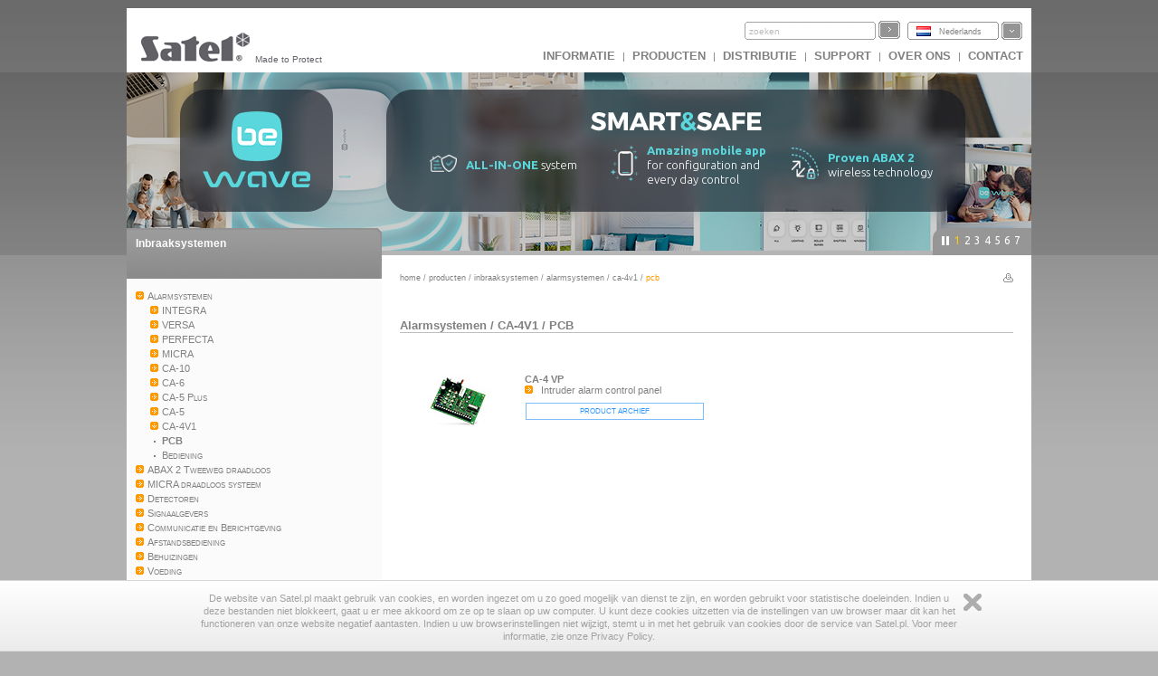

--- FILE ---
content_type: text/html
request_url: https://www.satel.eu/nl/cat/384
body_size: 30922
content:
<?xml version="1.0" encoding="UTF-8"?>
<!DOCTYPE html PUBLIC "-//W3C//DTD XHTML 1.0 Transitional//EN" "http://www.w3.org/TR/xhtml1/DTD/xhtml1-transitional.dtd">
<html xmlns="http://www.w3.org/1999/xhtml" xml:lang="nl" lang="nl">
    <head>
        <title>Alarmsystemen / CA-4V1 PCB</title>
        <meta http-equiv="Content-Type" content="text/html; charset=utf-8" />
        <meta http-equiv="X-UA-Compatible" content="IE=8" />
        <meta http-equiv="content-language" content="nl" />
        <meta name="description" content="CA-4 VP - Intruder alarm control panel" />
        <meta name="keywords" content="Alarmsystemen, CA-4V1, PCB" />
        <link rel="icon" type="image/x-icon" href="/img/icons/satel.ico" />
        <link rel="stylesheet" href="//code.jquery.com/ui/1.11.4/themes/smoothness/jquery-ui.css" ></link>
        
                <link href="/lib/mootree/mootree.css?u=20210423210818" rel="stylesheet" type="text/css" />
                <link href="/templates/datagrid.css?u=20210423210223" rel="stylesheet" type="text/css" />
                <link href="/lib/elselect/theme/style.css?u=20210423210817" rel="stylesheet" type="text/css" />
                <link href="/templates/main.css?u=20210423210223" rel="stylesheet" type="text/css" />
                <link href="/templates/new.css?u=20220720105944" rel="stylesheet" type="text/css" />
                <link href="/lib/multibox/multibox.css?u=20210423210818" rel="stylesheet" type="text/css" />
                <link href="//fonts.googleapis.com/css?family=Ubuntu:300,400,500,700&amp;subset=latin,latin-ext" rel="stylesheet" type="text/css" />
                <link href="/templates/category.css?u=20230620103754" rel="stylesheet" type="text/css" />
                <script src="/templates/AC_RunActiveContent.js" language="javascript" type="text/javascript"></script>

        
<script src="//code.jquery.com/jquery-1.11.2.js" type="text/javascript"></script>
<script src="//code.jquery.com/ui/1.11.4/jquery-ui.js" type="text/javascript"></script><script language="javascript" type="text/javascript">var lang="nl";var next="volgende";var trans=new Object({'enter_email':'voer email adres in', 'entervalidemail':'Voer een geldig email adres in', 'search':'zoeken'});var xml_link="/head/cat.xml?d=20171113095024";</script>
        <!--[if  lte IE 9 ]>
                <link href="/templates/IE_main.css" rel="stylesheet" type="text/css" />
        <![endif]-->
        <!--[if  IE 8 ]>
                <link href="/templates/IE8_main.css" rel="stylesheet" type="text/css" />
        <![endif]-->
        <!--[if  IE 7 ]>
                <link href="/templates/IE7_main.css" rel="stylesheet" type="text/css" />
        <![endif]-->
        
        <!-- Global site tag (gtag.js) - Google Analytics -->
<script async src="https://www.googletagmanager.com/gtag/js?id=G-SSMQQBFE8Z"></script>
<script>
  window.dataLayer = window.dataLayer || [];
  function gtag(){dataLayer.push(arguments);}
  gtag('js', new Date());

  gtag('config', 'G-SSMQQBFE8Z');
</script>
        <script type='text/javascript'>(function() {
var _fbq = window._fbq || (window._fbq = []);
if (!_fbq.loaded) {
var fbds = document.createElement('script');
fbds.async = true;
fbds.src = '//connect.facebook.net/en_US/fbds.js';
var s = document.getElementsByTagName('script')[0];
s.parentNode.insertBefore(fbds, s);
_fbq.loaded = true;
}
_fbq.push(['addPixelId', '721201714592292']);
})();
window._fbq = window._fbq || [];
window._fbq.push(['track', 'PixelInitialized', {}]);
</script>
<noscript><img height="1" width="1" alt="" style="display:none" src="https://www.facebook.com/tr?id=721201714592292&amp;ev=PixelInitialized" />
</noscript>
    </head>
    <body>
        
        <noscript>
            <div class="error"><h2>UWAGA, strona nie będzie poprawnie działała jeśli masz wyłączony javascript w przeglądarce.</h2></div>
        </noscript>
        <div id="main">
            <div id="search_bar"><div id = 'logo'><a href = "http://www.satel.eu/nl/"><img src='//www.satel.eu/img/logo.gif' alt='SATEL' name='logo' width='126' height='33'/></a>Made to Protect</div>
                <div id='langselect'><div class='lang lang_nl'><a href='/nl/'>Nederlands</a></div><div id='langdiv'><div class='lang lang_pl'><a href='https://www.satel.pl/pl/cat/384'>Polski</a></div><div class='lang lang_en'><a href='https://www.satel.pl/en/cat/384'>English</a></div><div class='lang lang_ru'><a href='/ru/cat/384'>Русский</a></div><div class='lang lang_de'><a href='/de/cat/384'>Deutsch</a></div><div class='lang lang_it'><a href='/it/cat/384'>Italiano</a></div><div class='lang lang_gr'><a href='/gr/cat/384'>Ελληνικά</a></div><div class='lang lang_hu'><a href='/hu/cat/384'>Magyar</a></div><div class='lang lang_sk'><a href='/sk/cat/384'>Slovenský</a></div><div class='lang lang_fr'><a href='/fr/cat/384'>Français</a></div><div class='lang lang_nl'><a href='/nl/cat/384'>Nederlands</a></div><div class='lang lang_es'><a href='/es/cat/384'>Español</a></div><div class='lang lang_cz'><a href='/cz/cat/384'>Čeština</a></div></div></div>
                <form action="/search.php" method="get" id="searchform"><input type="hidden" name="lang" value="nl"><input id="searchfield"size="19" type="text"  name="s" class='skin'/><input type='submit' value=''  class='skinb'/></form>
                <div id="top_menu"><a href='https://www.satel.pl/nl/artcat/info/news'>INFORMATIE</a> | <a href='https://www.satel.pl/nl/products'>Producten</a> | <a href='https://www.satel.pl/nl/distr/'>Distributie</a> | <a href='https://support.satel.eu/'>Support</a> | <a href='https://www.satel.pl/nl/firma/about'>Over ons</a> | <a href='https://www.satel.pl/nl/contact/address'>Contact</a></div></div>
            <div class="header_container">
                <div class="header_content_handler"><div class="headerBox" data-url="https://bewave.systems/nl/
" style="background: url('https://media.satel.pl/img/head/banner-bewave.jpg')"><div style="top:75px; left: 335px; position: relative; width: 100%">
<div style="margin: 0; position: relative; width: 100%; display:flex;flex-direction: row;">
<div style="flex-basis: 20%;flex-direction: row;display: flex;align-items: center;"><img src="https://media.satel.pl/img/head/banner-bewave-ico1.png" style="margin: 0; max-width: 30px; padding-right: 10px;" />
<p class="ipe" style="color: #fff;font-size: 13px;font-weight: 300;margin: 3px 0 0 0;letter-spacing: 0;line-height: 1.3;text-align: left; position: relative;"><span style="color: #5ad7dc; font-weight: bold">ALL-IN-ONE</span> system</p>
</div>

<div style="flex-basis: 20%;flex-direction: row;display: flex;align-items: center;"><img src="https://media.satel.pl/img/head/banner-bewave-ico2.png" style="margin: 0; max-width: 30px; padding-right: 10px;" />
<p class="ipe" style="color: #fff;font-size: 13px;font-weight: 300;margin: 3px 0 0 0;letter-spacing: 0;line-height: 1.3;text-align: left; position: relative;"><span style="color: #5ad7dc; font-weight: bold">Amazing mobile app </span><br />
for configuration and<br />
every day control</p>
</div>

<div style="flex-basis: 20%;flex-direction: row;display: flex;align-items: center;"><img src="https://media.satel.pl/img/head/banner-bewave-ico3.png" style="margin: 0; max-width: 30px; padding-right: 10px;" />
<p class="ipe" style="color: #fff;font-size: 13px;font-weight: 300;margin: 3px 0 0 0;letter-spacing: 0;line-height: 1.3;text-align: left; position: relative;"><span style="color: #5ad7dc; font-weight: bold">Proven ABAX 2</span><br />
wireless technology</p>
</div>
</div>
</div>
</div><div class="headerBox" data-url="https://www.satel.eu/nl/art/759" style="background: url('https://media.satel.pl/img/head/INTEGRA-CONTROL_banner.jpg')"><div style="top: 20px; position: relative; width: 100%">
                    <h2 class="ipe"
                        style="color: #fff;font-weight: 400;font-size: 24px;margin: 0 0 -5px 0;text-align: center;line-height: 1.2;">
                        Now available <br>
                        update for <span style="color: #decba1; font-weight: 600;">INTEGRA CONTROL</span>
                    </h2>

                    <div style="margin: 0">
                        <p class="ipe"
                            style="color: #fff;font-size: 14px;margin: 10px 0 0 0;letter-spacing: 0;line-height: 1.4;text-align: center;">
                            <img src="https://media.satel.pl/img/head/ic-dot.png" style="margin: 0 10px;">monitor energy
                            consummed by connected devices <img src="https://media.satel.pl/img/head/ic-dot.png"
                                style="margin: 0 10px;">create
                            shortcuts <br>
                            <img src="https://media.satel.pl/img/head/ic-dot.png" style="margin-right: 10px;">control
                            room temperature



                            <img src="https://media.satel.pl/img/head/ic-dot.png" style="margin: 0 10px;">use voice
                            commands
                            <br>
                            <img src="https://media.satel.pl/img/head/ic-dot.png" style="margin: 0 10px 0 0;">and more!
                        </p>
                        <p class="ipe"
                            style="color: #1d1e23; font-weight: 500; padding: 5px 20px; border-radius: 20px; background: #ddcd9a; display: inline; font-size: 16px; margin: 15px 0 0 0; letter-spacing: 0;text-align: center; margin: 10px auto 0; display: table;">
                            Discover other features
                        </p>
                    </div>
                </div></div><div class="headerBox" data-url="https://www.satel.eu/nl/art/733" style="background: url('https://media.satel.pl/img/head/TSH2_TSG2_banner_bg.jpg')"><div style="top: 30px; left: 305px; position: relative;">
<h2 class="ipe" style="color: #444444; font-weight: bold; font-size: 23px; margin: 0 0 -8px 0; letter-spacing: -1px;">Gloednieuwe INT-TSH2 en INT-TSG2<br />
touchscreen bediendelen</h2>

<div style="margin: 0">
<p class="ipe" style="color: #666666; font-size: 16px; margin: 15px 0 0 0; letter-spacing: 0; line-height: 1.3"><strong>Krachtige processor, volledig nieuwe interface,<br />
ondersteuning voor veegbewegingen</strong>.<br />
Maak kennis met het nieuwe niveau van<br />
beveiliging- en automatiseringsbediening.</p>
</div>
</div>
</div><div class="headerBox" data-url="<p>https://www.satel.eu/nl/product/10091/</p>
" style="background: url('https://media.satel.pl/img/head/abax2_modbus_rtu_bg.jpg')"><div style="top: 41px; left: 298px; position: relative;">
<h2 class="ipe" style="color: #4e5157; font-size: 30px; font-weight: 700; margin: 0 0 -6px 0; letter-spacing: -1.1px;">ABAX 2 + Modbus RTU</h2>

<div style="margin: 5px 0 5px 0; line-height: 1.2; font-weight: 400">
<p class="ipe" style="color: #4e5157; font-size: 18px; margin: 0; letter-spacing: -0.3px">Open communicatie protocol ondersteuning</p>

<p class="ipe" style="margin-top: 10px; color: #4e5157; font-size: 14px;">Nu kunt u de ACU-220- en ACU-280 controllers eenvoudig integreren<br />
met bijv. met automatisering of data-acquisitiesystemen.</p>
</div>
</div>
</div><div class="headerBox" data-url="https://www.satel.eu/nl/art/651" style="background: url('https://media.satel.pl/img/head/dobrydesign2020_wyroznienie_bg.jpg')"><div style="top: 40px; left: 285px; position: relative">
<h2 class="ipe" style="color: #5f5e5e; font-size: 30px; font-weight: bold; margin: 0; padding: 0; letter-spacing: -1px;">The SLIM-PIR-LUNA detector</h2>

<div style="width: 450px; line-height: 1.3; font-weight: 400;">
<p class="ipe" style="margin: 0 0 6px; color: #5f5e5e; font-size: 20px; letter-spacing: -0.8px;">awarded in the Good Design competition</p>

<p class="ipe" style="margin: 0; color: #5f5e5e; font-size: 18px; font-weight: bold; letter-spacing: 0">Thank you!</p>
</div>
</div>
</div><div class="headerBox" data-url="http://www.satel.eu/nl/art/582" style="background: url('https://media.satel.pl/img/head/media_header_bg_en.jpg')"> <div style="top: 55px; left: 215px; position: relative">
                <h2 class="ipe" style="color: #fff; font-size: 30px; font-weight: bold; margin: 0 0 -6px 0; letter-spacing: -1px;">SATEL op YouTube en Vimeo</h2>

                <div style="color: #fff; margin: 15px 0 5px 0; font-size: 14px; line-height: 1.3; letter-spacing: 0; font-weight: 100">
                    <p class="ipe" style="color: #fff; font-size: 14px; margin: 0; letter-spacing: -0.35px;">
                        Meer dan 30 films en animaties over ons en onze producten </p>
                    <p class="ipe" style="color: #fff; font-size: 14px; margin: 0; letter-spacing: -0.35px"><strong>
                        - abonneer je op onze kanalen en blijf zo op de hoogte!
                    </strong></p>
                </div>
            </div></div><div class="headerBox" data-url="https://support.satel.eu/login" style="background: url('https://media.satel.pl/img/head/support_EN_bg.jpg')"><div style="top: 28px; left: 287px">
                 <h2 class="ipe" style="color: #5f5555;font-size: 17px;font-weight: 400;margin: 0;line-height: 1;letter-spacing: 0.1px;">
                     Official international
                 </h2>
                 <h1 class="ipe" style="color: #5f5555; font-size: 28px; margin: 2px 0; line-height: 1.1; letter-spacing: 0.3px">
                     SATEL Technical Support platform
                 </h1>
 <div>
                 <ul style="color: #5f5555;margin: 6px 0;font-size: 12px;font-weight: 800;line-height: 1.1;letter-spacing: 0.3px;list-style: disc;padding: 0;">
                     An easy and efficient way to expand your professional knowledge:
                     <li class="ipe" style="margin: 7px 0 0 15px; list-style-type: none">
  <span style="color: #5f5555; font-weight: 600; margin-right: 8px; font-size: 10px">✓</span>instructional videos
 </li>
                     <li class="ipe" style="margin: 0 0 0 15px; list-style-type: none">
  <span style="color: #5f5555; font-weight: 600; margin-right: 5px; font-size: 10px">✓</span>
                         intuitive systems configurators
                     </li>
                     <li class="ipe" style="margin: 0 0 0 15px; list-style-type: none">
  <span style="color: #5f5555; font-weight: 600; margin-right: 5px; font-size: 10px">✓</span> technical news
 </li>
                 </ul>
                 <h4 class="ipe" style="color: #5f5555; font-size: 15px; font-weight: 600; margin: 9px 0 0; line-height: 1; letter-spacing: -0.2px">
                     Log in and start exploring now!
                 </h4>
             </div>
 </div></div></div><div class="navigation"><div></div><ul><li>1</li><li>2</li><li>3</li><li>4</li><li>5</li><li>6</li><li>7</li></ul></div>
            </div>
            <div id="content" class="content_fresh">	<div id="left_nav">
                    <div class='left_menu'><div class='left_menu_head'><a href='/nl/cat/357'>Inbraaksystemen</a></div>
<ul>	
<li><a href='/nl/cat/2' id='n2'>Alarmsystemen</a>
<ul>	
<li><a href='/nl/cat/15' id='n15'>INTEGRA</a>
<ul>	
<li><a href='/nl/cat/67' id='n67'>PCB</a> </li>
<li><a href='/nl/cat/68' id='n68'>Bediening & beheer</a> </li>
<li><a href='/nl/cat/69' id='n69'>Zones/ Uitgangen uitbreidingsmodules</a> </li>
<li><a href='/nl/cat/70' id='n70'>Communicatie modules</a> </li>
<li><a href='/nl/cat/71' id='n71'>Bus converters</a> </li>
<li><a href='/nl/cat/72' id='n72'>Toegangscontrole modules</a></li>
</ul></li>
<li><a href='/nl/cat/392' id='n392'>VERSA</a>
<ul>	
<li><a href='/nl/cat/393' id='n393'>PCB</a> </li>
<li><a href='/nl/cat/394' id='n394'>Bediening & beheer</a> </li>
<li><a href='/nl/cat/441' id='n441'>Zones/ Uitgangen uitbreidingsmodules</a> </li>
<li><a href='/nl/cat/442' id='n442'>Communicatie modules</a></li>
</ul></li>
<li><a href='/nl/cat/862' id='n862'>PERFECTA</a>
<ul>	
<li><a href='/nl/cat/888' id='n888'>PCB</a> </li>
<li><a href='/nl/cat/867' id='n867'>Bediening & beheer</a> </li>
<li><a href='/nl/cat/10195' id='n10195'>Zones/ Uitgangen uitbreidingsmodules</a></li>
</ul></li>
<li><a href='/nl/cat/429' id='n428'>MICRA</a><ul>
<li><a href='/nl/product/429/MICRA,' id='n429'>MICRA</a></li></ul> </li>
<li><a href='/nl/cat/16' id='n16'>CA-10</a>
<ul>	
<li><a href='/nl/cat/73' id='n73'>PCB</a> </li>
<li><a href='/nl/cat/74' id='n74'>Bediening</a> </li>
<li><a href='/nl/cat/75' id='n75'>Uitbreidingsmodule</a></li>
</ul></li>
<li><a href='/nl/cat/17' id='n17'>CA-6</a>
<ul>	
<li><a href='/nl/cat/76' id='n76'>PCB</a> </li>
<li><a href='/nl/cat/77' id='n77'>Bediening</a> </li>
<li><a href='/nl/cat/78' id='n78'>Uitbreidingsmodule</a></li>
</ul></li>
<li><a href='/nl/cat/708' id='n708'>CA-5 Plus</a>
<ul>	
<li><a href='/nl/cat/710' id='n710'>Ca-5 Plus SET</a></li>
</ul></li>
<li><a href='/nl/cat/18' id='n18'>CA-5</a>
<ul>	
<li><a href='/nl/cat/79' id='n79'>PCB</a> </li>
<li><a href='/nl/cat/80' id='n80'>Bediening</a></li>
</ul></li>
<li><a href='/nl/cat/383' id='n383'>CA-4V1</a>
<ul>	
<li><a href='/nl/cat/384' id='n384'>PCB</a> </li>
<li><a href='/nl/cat/385' id='n385'>Bediening</a></li>
</ul></li>
</ul></li>
<li><a href='/nl/cat/10076' id='n10076'>ABAX 2 Tweeweg draadloos</a>
<ul>	
<li><a href='/nl/cat/10077' id='n10077'>Systemen</a> </li>
<li><a href='/nl/cat/10078' id='n10078'>Zones/ Uitgangen uitbreidingsmodules</a> </li>
<li><a href='/nl/cat/10079' id='n10079'>Bewegingsdetectoren</a> </li>
<li><a href='/nl/cat/10080' id='n10080'>Detectoren voor perimeter beveiliging</a> </li>
<li><a href='/nl/cat/10081' id='n10081'>Detectoren</a> </li>
<li><a href='/nl/cat/10082' id='n10082'>Bediening</a> </li>
<li><a href='/nl/cat/10083' id='n10083'>Signalering</a> </li>
<li><a href='/nl/cat/10084' id='n10084'>Accessoires</a></li>
</ul></li>
<ul>	
<li><a href='/nl/cat/20' id='n20'>Systemen</a> </li>
<li><a href='/nl/cat/21' id='n21'>Zones/ Uitgangen uitbreidingsmodules</a> </li>
<li><a href='/nl/cat/22' id='n22'>Bewegingsdetectoren</a>
<ul>	</li>
</ul></li>
<li><a href='/nl/cat/23' id='n23'>Detectoren voor perimeter beveiliging</a> </li>
<li><a href='/nl/cat/24' id='n24'>Detectoren</a> </li>
<li><a href='/nl/cat/25' id='n25'>Handzenders en 230VAC modules</a> </li>
<li><a href='/nl/cat/26' id='n26'>Sirenes</a></li>
</ul></li>
<li><a href='/nl/cat/479' id='n479'>MICRA draadloos systeem</a>
<ul>	
<li><a href='/nl/cat/480' id='n480'>Systeem</a> </li>
<li><a href='/nl/cat/483' id='n483'>Bediening & beheer</a> </li>
<li><a href='/nl/cat/482' id='n482'>Bewegingsdetectoren</a> </li>
<li><a href='/nl/cat/481' id='n481'>Detectoren voor perimeter beveiliging</a> </li>
<li><a href='/nl/cat/494' id='n494'>Detectoren</a> </li>
<li><a href='/nl/cat/828' id='n828'>Signalering</a></li>
</ul></li>
<li><a href='/nl/cat/5' id='n5'>Detectoren</a>
<ul>	
<li><a href='/nl/cat/33' id='n33'>Digitale Dual detectoren</a> </li>
<li><a href='/nl/cat/34' id='n34'>Digitale PIR detectoren</a> </li>
<li><a href='/nl/cat/35' id='n35'>Detectoren voor perimeter beveiliging</a> </li>
<li><a href='/nl/cat/36' id='n36'>Gas detectoren</a> </li>
<li><a href='/nl/cat/37' id='n37'>Overige detectoren</a> </li>
<li><a href='/nl/cat/38' id='n38'>Detectoren tester</a></li>
</ul></li>
<li><a href='/nl/cat/6' id='n6'>Signaalgevers</a>
<ul>	
<li><a href='/nl/cat/39' id='n39'>Buiten gebruik</a> </li>
<li><a href='/nl/cat/40' id='n40'>Binnen gebruik</a> </li>
<li><a href='/nl/cat/41' id='n41'>Accessoires</a></li>
</ul></li>
<li><a href='/nl/cat/7' id='n7'>Communicatie en Berichtgeving</a>
<ul>	
<li><a href='/nl/cat/10166' id='n10166'>GSM/LTE Modules</a> </li>
<li><a href='/nl/cat/42' id='n42'>GSM/GPRS Modules</a> </li>
<li><a href='/nl/cat/43' id='n43'>TCP/IP Communicatie</a> </li>
<li><a href='/nl/cat/44' id='n44'>Telefoon / ISDN</a> </li>
<li><a href='/nl/cat/45' id='n45'>Alarm verificatie</a> </li>
<li><a href='/nl/cat/46' id='n46'>Analoge modems</a></li>
</ul></li>
<li><a href='/nl/cat/9' id='n9'>Afstandsbediening</a>
<ul>	
<li><a href='/nl/cat/52' id='n52'>Sets</a> </li>
<li><a href='/nl/cat/53' id='n53'>Handzenders</a></li>
</ul></li>
<li><a href='/nl/cat/12' id='n12'>Behuizingen</a>
<ul>	
<li><a href='/nl/cat/57' id='n57'>Metalen behuizing met transformator</a> </li>
<li><a href='/nl/cat/58' id='n58'>Metalen behuizingen</a> </li>
<li><a href='/nl/cat/59' id='n59'>Kunstof behuizingen</a> </li>
<li><a href='/nl/cat/879' id='n879'>Accessoires</a></li>
</ul></li>
<li><a href='/nl#' id='n838'>Voeding</a>
<ul>	
<li><a href='/nl/cat/11' id='n11'>Voedingen</a><ul>
<li><a href='/nl/product/10360/APS-055,' id='n10360'>APS-055</a></li>
<li><a href='/nl/product/885/APS-612,' id='n885'>APS-612</a></li>
<li><a href='/nl/product/10151/APS-1412,' id='n10151'>APS-1412</a></li>
<li><a href='/nl/product/10152/APS-724,' id='n10152'>APS-724</a></li>
<li><a href='/nl/product/10256/APS-30 S,' id='n10256'>APS-30 S</a></li>
<li><a href='/nl/product/684/APS-412,' id='n684'>APS-412</a></li>
<li><a href='/nl/product/306/APS-30,' id='n306'>APS-30</a></li>
<li><a href='/nl/product/304/APS-1012,' id='n304'>APS-1012</a></li>
<li><a href='/nl/product/305/APS-524,' id='n305'>APS-524</a></li>
<li><a href='/nl/product/307/APS-15,' id='n307'>APS-15</a></li></ul> </li>
<li><a href='/nl/cat/65' id='n65'>Transformatoren</a> </li>
<li><a href='/nl/cat/62' id='n62'>Beveiligings modules</a> </li>
<li><a href='/nl/cat/839' id='n839'>Batterijen</a></li>
</ul></li>
<li><a href='/nl/cat/13' id='n13'>Accessoires</a>
<ul>	
<li><a href='/nl/cat/60' id='n60'>Code sloten</a> </li>
<li><a href='/nl/cat/61' id='n61'>Distributie modules</a> </li>
<li><a href='/nl/cat/63' id='n63'>Kabels</a> </li>
<li><a href='/nl/cat/64' id='n64'>Antennes</a> </li>
<li><a href='/nl/cat/66' id='n66'>Overigen</a> </li>
<li><a href='/nl/cat/407' id='n407'>Activa accessoires</a> </li>
<li><a href='/nl/cat/410' id='n410'>Detector accessoires</a> </li>
<li><a href='/nl/cat/10033' id='n10033'>Communicatie modules - accessoires</a></li>
</ul></li>
<li><a href='/nl/cat/14' id='n14'>Software</a>
<ul>	
<li><a href='/nl/cat/608' id='n608'>Programmering</a> </li>
<li><a href='/nl/cat/607' id='n607'>Beheer</a> </li>
<li><a href='/nl/cat/609' id='n609'>Firmware</a> </li>
<li><a href='/nl/cat/610' id='n610'>Drivers</a> </li>
<li><a href='/nl/cat/693' id='n693'>Gereedschappen</a> </li>
<li><a href='/nl/cat/10338' id='n10338'>Bewerkings programma's</a></li></ul></ul></div><div id='mytree'></div><div class='left_menu' ><div class='left_menu_head'><a href='/nl/cat/740'>Toegangscontrole</a></div><p id='cat740'><select onchange='showCategory(this.value)' style='width:200px'><option value=''>selecteer producten</option><option value='741'>ACCO NET</option><option value='4'>ACCO</option></select></p></div><div class='left_menu' ><div class='left_menu_head'><a href='/nl/cat/358'>Meldkamer</a></div><p id='cat358'><select onchange='showCategory(this.value)' style='width:200px'><option value=''>selecteer producten</option><option value='47'>Software</option><option value='433'>Hardware oplossingen</option><option value='48'>Telefoon ontvangers</option><option value='49'>Ethernet ontvangers</option><option value='50'>Visualisatie</option><option value='51'>Sets</option></select></p></div><div class='left_menu' ><div class='left_menu_head'><a href='/nl/cat/612'>Brandmeldsysteem</a></div><p id='cat612'><select onchange='showCategory(this.value)' style='width:200px'><option value=''>selecteer producten</option><option value='10365'>ACSP</option><option value='10439'>CSP</option></select></p></div><div class='left_menu' ><div class='left_menu_head'><a href='/nl/cat/10183'>Automation</a></div><p id='cat10183'><select onchange='showCategory(this.value)' style='width:200px'><option value=''>selecteer producten</option><option value='849'>KNX</option><option value='10184'>INTEGRA Automation</option></select></p></div>

                    <p>&nbsp;</p>
                </div>
                <div id='rightpane' ><div id='breadcrumb'><a href='/nl/'>Home</a> / <a href='/nl/products'>Producten</a> / <a href='/nl/cat/357'>Inbraaksystemen</a> / <a href='/nl/cat/2'>Alarmsystemen</a> / <a href='/nl/cat/383'>CA-4V1</a> / <div id='bcend'>PCB</div></div><div class='print'><a href='/nl/cat/384/print' target='_blank'><img align='right' src='/img/print.gif' alt=''  width='11' height='10'/></a></div><meta name="keywords" content="Alarmsystemen, CA-4V1, PCB" />
<meta name="description" content="CA-4 VP - Intruder alarm control panel" />
<h1 class='groups'><a href='/nl/cat/2/inbraaksystemen/alarmsystemen'>Alarmsystemen</a> / <a href='/nl/cat/383/inbraaksystemen/alarmsystemen/ca-4v1'>CA-4V1</a> / <a href='/nl/cat/384/inbraaksystemen/alarmsystemen/ca-4v1/pcb'>PCB</a></h1><div class='groups' ><div class='photo'><a href='/nl/product/386/CA-4 VP,Intruder-alarm-control-panel' title='Intruder alarm control panel'><img src='/img/products/xs/CA-4 VP.jpg' alt='CA-4 VP' width="100" height="68" /></a></div><h2><a href='/nl/product/386/CA-4 VP,Intruder-alarm-control-panel' title='Intruder alarm control panel'>CA-4 VP</a></h2><img src='/img/arrow_small.gif' width='9' height='9' alt=''/> &nbsp; Intruder alarm control panel <div class='archive'>product archief</div></div></div>
            </div>
            <div id="footer"><div class='ftcell1'><h2>Additionele services</h2><p>De Toolroom en spuitgietafdeling bieden complexe productiediensten voor kunststof elementen.</p><div><a href='https://www.satel.pl/nl/services/toolroom'>toolroom</a> &middot; <a href='https://www.satel.pl/nl/services/inject'>spuitgietafdeling</a> &middot; <a href='https://www.satel.pl/nl/services/lab'>labaratorium</a> &middot; <a href='https://www.satel.pl/nl/services/smd'>smd</a> &middot; <a href='https://www.satel.pl/nl/services/knx-lab'>KNX lab</a></div></div><div class='ftcell2'><h2>Installateurs</h2><p>Hier vindt u alle nodige informatie, zoals de meest recente software, instructies en certificaten.</p><div><a href='https://www.satel.pl/nl/installer/software'>software</a> &middot; <a href='https://www.satel.pl/nl/installer/man'>handleidingen</a> &middot; <a href='https://www.satel.pl/nl/installer/cert'>certificaten</a></div></div></div><div id="copy">
                <div style="width: 200px; float: left; text-align:left; padding-left:5px;"><span style="vertical-align:top">&nbsp;&copy; 1990-2021 SATEL sp. z o.o.</span></div>
                <div style="width: 400px; float: right; text-align:right; padding-right:20px;text-transform:lowercase"><a href='https://www.satel.pl/nl/firma/legal'>juridisch</a> | <a href='https://www.satel.pl/nl/firma/privacy'>privacy beleid</a> | <a href='https://www.satel.pl/nl/feedback'>Feedback</a> | <a href='https://www.satel.pl/nl/aboutpage'>over de website</a>
                </div>
            </div>
            <script src="/lib/js/detectors_popup.js" type="text/javascript"></script>
        </div>
        <div id="cookiesBar"><div id="cookiesBarWrap"><p>De website van Satel.pl maakt gebruik van cookies, en worden ingezet om u zo goed mogelijk van dienst te zijn, en worden gebruikt voor statistische doeleinden. Indien u deze bestanden niet blokkeert, gaat u er mee akkoord om ze op te slaan op uw computer. U kunt deze cookies uitzetten via de instellingen van uw browser maar dit kan het functioneren van onze website negatief aantasten. Indien u uw browserinstellingen niet wijzigt, stemt u in met het gebruik van cookies door de  service van Satel.pl. Voor meer informatie, zie onze Privacy Policy.</p><a id="cookiesBarClose" href="#" title="Zamknij">Zamknij</a></div></div>
                    
<script  type="text/javascript">
    jQuery.noConflict();
    jQuery(document).ready(function ($) {
        var dataStore = (function () {
            var hints;
            var langSelector = jQuery('#langselect div.lang:visible:first-child a');
            (langSelector.length) ? lang = langSelector.attr('href').replace(/\//g, '') : lang = 'pl';
            jQuery.ajax({
                url: "/search_autocomplete.php",
                dataType: "json",
                data: {
                    lang: lang
                },
                success: function (data) {
                    hints = data;
                }
            });

            return {getHints: function ()
                {
                    if (hints)
                        return hints;
                }};
        })();

        /**
         *  STATIC VERSION
         **/
        jQuery("#searchfield").autocomplete({
            source: function (request, response) {
                response($.ui.autocomplete.filter(dataStore.getHints(), request.term).slice(0, 12));
            },
            minLength: 2,
            select: function (event, ui) {
                jQuery("#searchfield").val(ui.item.label);
                jQuery('#searchform').trigger('submit');
            },
        });

        /**
         *  DYNAMIC VERSION
         **/
        /*                         
         $("#searchfield").autocomplete({
         source: function( request, response ) {
         $.ajax({
         url: "/search_autocomplete.php",
         dataType: "json",
         data: {
         phrase: request.term,
         lang: $('#langselect div.lang:visible:first-child a').attr('href').replace(/\//g, '');
         },
         success: function( data ) {
         response(data);
         }
         });
         },
         minLength: 3,
         select: function( event, ui ) {
         $("#searchfield").val(ui.item.label);
         $('#searchform').trigger('submit');
         },
         });
         */
    });
</script>
                        <script src="/lib/mootools/mootools-core-1.3.2-full-compat-yc.js" type="text/javascript"></script>
                <script src="/lib/mootools/mootools-more-1.3.2.1.js" type="text/javascript"></script>
                <script src="/lib/js/common.js?u=20130325" type="text/javascript"></script>
                <script src="/lib/elselect/js/elSelect.js" type="text/javascript"></script>
                <script src="/lib/js/header.js?u=20210423210817" type="text/javascript"></script>
                <script src="/lib/js/kategoria.js?u=20210423210817" type="text/javascript"></script>
                <script src="/lib/js/product_category.js?u=20210423210817" type="text/javascript"></script>
                <script src="/lib/multibox/overlay.js?u=20210423210818" type="text/javascript"></script>
                <script src="/lib/multibox/multibox.js?u=20210423210818" type="text/javascript"></script>
                <script src="/lib/simpletabs/SimpleTabs.js?u=20210423210819" type="text/javascript"></script>
                <script src="/lib/js/courses_popup.js?u=20230522130426" type="text/javascript"></script>
                <script src="/lib/mootree/mootree.js?u=20210423210818" type="text/javascript"></script>
                <script language="javascript"  type="text/javascript" >lang='nl';</script>

    </body>
</html>